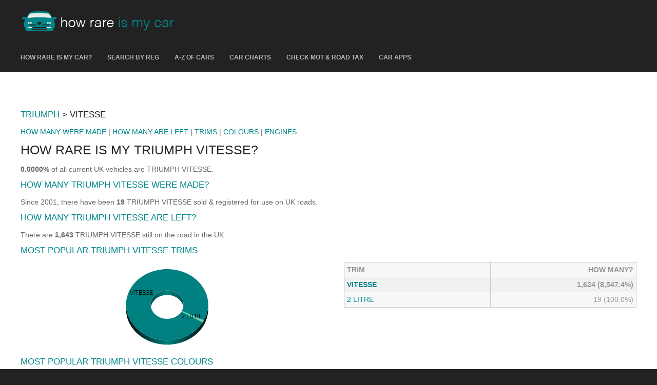

--- FILE ---
content_type: text/html; charset=utf-8
request_url: https://www.howrareismycar.co.uk/triumph/vitesse/
body_size: 17874
content:

<!DOCTYPE html>
<html xmlns="http://www.w3.org/1999/xhtml">
<head>
    <title>How Rare Is My TRIUMPH VITESSE?</title>
    <meta name="description" content="How rare is my TRIUMPH VITESSE?  There are 1,643 TRIUMPH VITESSE left on the road in the UK."/>
    <meta name="keywords" content="TRIUMPH VITESSE, how rare is my TRIUMPH VITESSE, how rare are TRIUMPH VITESSE, how many TRIUMPH VITESSE were made, how many TRIUMPH VITESSE were sold, how many TRIUMPH VITESSE are left, how many TRIUMPH VITESSE, most popular TRIUMPH VITESSE models, most popular TRIUMPH VITESSE colours, most common TRIUMPH VITESSE models" />
    <meta name="format-detection" content="telephone=no" />
    <meta charset="iso-8859-1" />
    <meta http-equiv="Cache-control" content="public" />
    <meta http-equiv="expires" content="3600" />
    <meta name="viewport" content="width=device-width, initial-scale=1.0, user-scalable=no" />
    <link rel="apple-touch-icon" sizes="180x180" href="/apple-touch-icon.png" />
    <link rel="icon" type="image/png" sizes="32x32" href="/favicon-32x32.png" />
    <link rel="icon" type="image/png" sizes="16x16" href="/favicon-16x16.png" />
    <link rel="manifest" href="/site.webmanifest" />
    <meta property="og:image" content="/images/howmanyleft.png" />
    <link href="../../layout/styles/main.css" rel="stylesheet" type="text/css" media="all" />
    <link href="../../layout/styles/mediaqueries.css" rel="stylesheet" type="text/css" media="all" />
    <meta name="theme-color" content="#222222" />
        <script type="application/ld+json">
{
  "@context": "https://schema.org",
  "@type": "BreadcrumbList",
  "itemListElement": [
    {
      "@type": "ListItem",
      "position": 1,
      "name": "HOME",
      "item": "https://www.howrareismycar.co.uk/"
    },
    {
      "@type": "ListItem",
      "position": 2,
      "name": "TRIUMPH",
      "item": "https://www.howrareismycar.co.uk/triumph/"
    },
    {
      "@type": "ListItem",
      "position": 3,
      "name": "VITESSE"
    }
  ]
}
</script>
    <!--[if lt IE 9]>
<link href="../layout/styles/ie/ie8.css" rel="stylesheet" type="text/css" media="all">
<script src="../layout/scripts/ie/css3-mediaqueries.min.js"></script>
<script src="../layout/scripts/ie/html5shiv.min.js"></script>
<![endif]-->
    <!-- Google tag (gtag.js) -->
<script async src="https://www.googletagmanager.com/gtag/js?id=G-2GCQZLKT8E"></script>
<script>
  window.dataLayer = window.dataLayer || [];
  function gtag(){dataLayer.push(arguments);}
  gtag('js', new Date());

  gtag('config', 'G-2GCQZLKT8E');
</script>

</head>
<body>
    <form method="post" action="./" id="form1">
<div class="aspNetHidden">
<input type="hidden" name="__EVENTTARGET" id="__EVENTTARGET" value="" />
<input type="hidden" name="__EVENTARGUMENT" id="__EVENTARGUMENT" value="" />
<input type="hidden" name="__VIEWSTATE" id="__VIEWSTATE" value="FlzBkWZgGezZu6f+veIUA4OqcSSjaVkfY1TkPDlVBZOGthe9lPD/5BaQ7SZSIdn2RGjODH6PA8FG/Ti4jGEJ07apaji0c09j2ptY+dYRQiBaMG7VcvlbyME1KRc+GYP2c26bSxmVP6WmXTbWVqmlE2orVaEVaJcvPSsbZeq6vyWsEY9wRluwIgxkDnXPsAqlwzm3Li2jVIeg+utg/0UeO1ET87X+GJAOTEiHqnSGrn2weYuy/tdwcPvHyH5l6KzzZaiPFKY7dHo3SbxrUg4Of9YNP376MY1u0BVstgZk17Rf3kOXHusq1pB3A34bOQoYtxSpPu2Ydbr7wacAt9db2YyfFHVmKgW74kOgni4pyBnHkNAvbhJ4gj9BUfa8YofaZ/2Jd405oDYU6bpvWm2u6YTueP2PPxh89cUZlM0/XXUoNJW47AEZoo5GiqJQmRfCtvEP//9gtUk4zdfjNU9IW1yV6ML8BhcmrJcwunUUvIAUS65L1b7tZ/enUN95aLAQS94s6ZR/XJNptBvEWUyGkDIJVqPpV1+1bkBoAPU4epCQeqsBcqnzXDFZrrlg0HVrSWFPGqGkc7H7ZIz4FJqipoDapcLcPWcKs8ED/JxacrsloQOBIkaysJjzj9o++VuWX9m6hZcIpfUbBar73QUWFThqdQNyPwkQA6o1GJ0RnaBXCAtQAg+CgBrGl5JfJG/sLEn9co8OOrLavSFtQSLkgKqp/9Lkp17lHLfONxHvfRJ7sSu6nDtA8LPWaGmzQVY40X7uHmRUBpXDafOzBW9yxETTpAv3S8+qhAvvQyucYuVXtpzL6qADWgpm00JsS/i9ErA8Vi43Umy4Gs0DLW2z+xNQbZ8ubD7J0A8VMDC2BRW1YIeqsho3hmRh8FlCY4hHf0eQgleUWN1+13L2iDoUNjCohyu2CXPAiG/CXfnKcmvcqzNsMqQKj3YCzCqTb3PcUZ/lDqYqEHFlUd6kKgQ4P6vzQTodFK2Dt1wVsZ/o7myzxxuD48xk2OR2nREEznakAIWDX3JA3LYKHHOzL3HCUCRpvtv5NN/2kG+5N16C4JSKucD4X8VMfEMgbT5QewcpJqOR9jXQ6QcU9X2ssskVZ+Azs3my3ciUDTS9pvi1oQFd/YLJ3Cxo6f+8Ms31i9/Cp7VSd+ZDFksl7PzmRhNfM1E0b5paS6sG8ljSBMifBnM+XZtyffnMXG9x/esEpjxR+ghui9tqXfVvEHN6haMl9uNLeiOSgjQQwiS0EOu/MxAJSeNRuERUAuAumDb//EFpN+GShkkIWFAvgPkJ9ZVV78MvB8jYFfjRjfn9uLDLdZk=" />
</div>

<script type="text/javascript">
//<![CDATA[
var theForm = document.forms['form1'];
if (!theForm) {
    theForm = document.form1;
}
function __doPostBack(eventTarget, eventArgument) {
    if (!theForm.onsubmit || (theForm.onsubmit() != false)) {
        theForm.__EVENTTARGET.value = eventTarget;
        theForm.__EVENTARGUMENT.value = eventArgument;
        theForm.submit();
    }
}
//]]>
</script>


<script src="/WebResource.axd?d=pynGkmcFUV13He1Qd6_TZBwbezvPo3PhL8p15qqyRxWNHit5MjXGX0bH8apyJ-5n1s6vigOyjkM8-4ltWzrSHA2&amp;t=638901572248157332" type="text/javascript"></script>


<script src="/ScriptResource.axd?d=NJmAwtEo3Ipnlaxl6CMhvvggSyPv6IsWB9Bi42JYWOpRxlOTgnQMZVBEJ9p7aYPryHl_jIL9VS2vXTSS7K2HEusMsbkbRsCHm6sA46i7bTW_yRSyq5l1xSsbPtKcILV5WEVp98z8tqVFElPOWI5GnUkNvp2JhNw1P20ZlqRMsMM1&amp;t=5c0e0825" type="text/javascript"></script>
<script src="/ScriptResource.axd?d=dwY9oWetJoJoVpgL6Zq8OJzyMt5rd7gv0dbSNQCdTq6JtYO_vp4h5xWiOi19PMDc-5voaILOEpAvhNnaLuyWEIHGFYKS7s0ZDH1KCfbDs4zYxn_F4DNfPeBgzPUPlZgHme12fKrVoDztnleowY7cgeXpB4b5qC7m1iek1hF_FfY1&amp;t=5c0e0825" type="text/javascript"></script>
<div class="aspNetHidden">

	<input type="hidden" name="__VIEWSTATEGENERATOR" id="__VIEWSTATEGENERATOR" value="FDADC6AB" />
</div>
        <script type="text/javascript">
//<![CDATA[
Sys.WebForms.PageRequestManager._initialize('ctl00$ScriptManager1', 'form1', [], [], [], 90, 'ctl00');
//]]>
</script>

        
<div class="wrapper row1">
    <header id="header" class="full_width clear">
        <div id="hgroup">
            <p><a href="/index.aspx" title="How Rare Is My Car?"><img src="/images/howrareismycar.png" border="0" alt="How Rare Is My Car?" /></a></p>
        </div>
        <div id="header-contact">
                    <ul class="list none">
                         <li></li>
                    </ul>
                </div>
    </header>
</div>
<!-- ################################################################################################ -->
<div class="wrapper row2">
    <nav id="topnav">
        <ul class="clear">
             <li><a href="/index.aspx" title="How Rare Is My Car?">How Rare Is My Car?</a></li>
             <li><a href="/howrareismycar.aspx" title="Search by Registration">Search By Reg</a></li>
            <li><a href="/a.aspx" title="A-Z of Cars">A-Z of Cars</a></li>
              <li><a href="/car-charts.aspx" title="Car Charts">Car Charts</a></li>
             <li><a href="/check-mot-and-road-tax.aspx" title="Check MOT and Road Tax">Check MOT & Road Tax</a></li>
             <li><a href="/car-apps.aspx" title="Car Apps">Car Apps</a></li>
        </ul>
    </nav>
</div>

        <!-- content -->
        <div class="wrapper row3">
            <div id="container"> 
                <div id="pnlCarData">
	
                    <!-- ################################################################################################ -->
                    <div id="homepage" class="clear">
                        
<div align="center">
<p><script async src="https://pagead2.googlesyndication.com/pagead/js/adsbygoogle.js?client=ca-pub-1847462914917973"
     crossorigin="anonymous"></script>
<!-- HRIMC25Top -->
<ins class="adsbygoogle"
     style="display:block"
     data-ad-client="ca-pub-1847462914917973"
     data-ad-slot="9829483087"
     data-ad-format="auto"
     data-full-width-responsive="true"></ins>
<script>
     (adsbygoogle = window.adsbygoogle || []).push({});
</script></p>
</div>

                        <p>&nbsp;</p> 
                        <!-- content -->
                        <h2><a href="../" title="TRIUMPH">TRIUMPH</a> > VITESSE</h2>
                        <p><a href="how-many-triumph-vitesse-were-made.aspx" title="HOW MANY TRIUMPH VITESSE WERE MADE">HOW MANY WERE MADE</a> | <a href="how-many-triumph-vitesse-are-left.aspx" title="HOW MANY TRIUMPH VITESSE ARE LEFT">HOW MANY ARE LEFT</a> | 
                        <a href="models.aspx" title="TRIUMPH VITESSE TRIMS">TRIMS</a> | <a href="colours.aspx" title="TRIUMPH VITESSE COLOURS">COLOURS</a> | <a href="engines.aspx" title="TRIUMPH VITESSE ENGINES">ENGINES</a><!-- | 
                        <a href="reliability.aspx" title="TRIUMPH VITESSE RELIABILITY">RELIABILITY</a> | <a href="common-problems.aspx" title="TRIUMPH VITESSE COMMON PROBLEMS">COMMON PROBLEMS</a> | <a href="worth.aspx" title="TRIUMPH VITESSE VALUATION">VALUATION</a>-->
                        </p>

                        <section class="clear">
                            <div>
                                <h1>HOW RARE IS MY TRIUMPH VITESSE?</h1>
                                <p><b>0.0000%</b> of all current UK vehicles are TRIUMPH VITESSE.</p>

                                <h2><a href="how-many-triumph-vitesse-were-made.aspx" title="HOW MANY TRIUMPH VITESSE WERE MADE">HOW MANY TRIUMPH VITESSE WERE MADE?</a></h2>
                                <p>Since 2001, there have been <b>19</b> TRIUMPH VITESSE sold & registered for use on UK roads.</p>

                                <h2><a href="how-many-triumph-vitesse-are-left.aspx" title="HOW MANY TRIUMPH VITESSE ARE LEFT">HOW MANY TRIUMPH VITESSE ARE LEFT?</a></h2>
                                <p>There are <b>1,643</b> TRIUMPH VITESSE still on the road in the UK.</p>
                            </div>
                        </section>


                        <section class="clear">
                            <h2><a href="models.aspx" title="MOST POPULAR TRIUMPH VITESSE TRIMS">MOST POPULAR TRIUMPH VITESSE TRIMS</a></h2>
                            <div class="one_half first" align="center">
                                <img id="chtTop5Models" src="/images/charts/top5colour_000215.png?7032ab23-2a9e-4756-bd93-86b2ba28ec11" alt="" style="height:175px;width:175px;border-width:0px;" />
                            </div>
                            <div class="one_half">
                                <table>
                                    <tr class="light">
                                        <td width="50%" align="left"><b>TRIM</b></td>
                                        <td width="50%" align="right"><b>HOW MANY?</b></td>
                                    </tr>
                                    <tr class="dark"><td><b><a href="vitesse/" title="TRIUMPH VITESSE">VITESSE</a></b></td><td align="right"><b>1,624 (8,547.4%)</b></td></tr><tr class="light"><td><a href="vitesse-2-litre/" title="TRIUMPH VITESSE 2 LITRE">2 LITRE</a></td><td align="right">19 (100.0%)</td></tr>
                                </table>
                            </div>
                        </section>

                        <section class="clear">

                            <h2><a href="colours.aspx" title="MOST POPULAR TRIUMPH VITESSE COLOURS">MOST POPULAR TRIUMPH VITESSE COLOURS</a></h2>
                            <div class="one_half first" align="center">
                                <img id="chtTop5Colours" src="/images/charts/top5colour_000216.png?0cc9a809-015f-401a-8830-10c6432d4d24" alt="" style="height:175px;width:175px;border-width:0px;" />
                            </div>
                            <div class="one_half">
                                <table>
                                    <tr class="light">
                                        <td width="50%" align="left"><b>COLOUR</b></td>
                                        <td width="50%" align="right"><b>TOTAL</b></td>
                                    </tr>
                                    <tr class="dark"><td><b>BLUE</b></td><td align="right"><b>241</b></td></tr><tr class="light"><td>WHITE</td><td align="right">204</td></tr><tr class="dark"><td><b>RED</b></td><td align="right"><b>176</b></td></tr><tr class="light"><td>GREEN</td><td align="right">82</td></tr><tr class="dark"><td><b>YELLOW</b></td><td align="right"><b>30</b></td></tr>
                                </table>

                            </div>
                        </section>

                        
                    </div>




                    <section class="clear">
                        <div class="one_half first" align="left">
                            <p>&nbsp;</p>
                        </div>
                        <div class="one_half" align="right">
                            <p><a href="how-many-triumph-vitesse-were-made.aspx" title="HOW MANY TRIUMPH VITESSE WERE MADE">HOW MANY WERE MADE</a> >></p>
                        </div>
                    </section>

                    <!-- ################################################################################################ -->
                    <section class="clear">
                        <div align="center">
                            <p>How Rare Is My Car analyses quarterly 'road tax' data from the DVLA as well as daily MOT data from the DVSA, which is provided through their official data sources.</p>
                            <p><a href="https://www.gov.uk/government/collections/vehicles-statistics" target="_blank" title="DVLA vehicle licensing statistics">DVLA vehicle licensing statistics</a> last updated 23/10/2025.</p>
                        </div>
                    </section>

                    <section class="clear">
                        <div align="center">
                            

<div align="center">
<p><script async src="https://pagead2.googlesyndication.com/pagead/js/adsbygoogle.js?client=ca-pub-1847462914917973"
     crossorigin="anonymous"></script>
<!-- HRIMC25Bot -->
<ins class="adsbygoogle"
     style="display:block"
     data-ad-client="ca-pub-1847462914917973"
     data-ad-slot="1698985279"
     data-ad-format="auto"
     data-full-width-responsive="true"></ins>
<script>
     (adsbygoogle = window.adsbygoogle || []).push({});
</script></p>
</div>
                        </div>
                    </section>

                    <section class="clear">
                        <div align="center">
                            <p>&nbsp;</p>
                        </div>
                    </section>
                
</div>

                


            </div>
            <div align="center">&nbsp;</div>


            <!-- ################################################################################################ -->

        </div>
        <!-- ################################################################################################ -->
        <div class="clear"></div>

        <!-- Footer -->
        
<div class="wrapper row2">
    <div id="footer" class="clear">
        <div class="one_third first">
            <h2 class="footer_title">Navigation</h2>
            <nav class="footer_nav">
                <ul class="nospace">
                    <li><a href="/index.aspx" title="How Rare Is My Car?">How Rare Is My Car?</a></li>
                    <li><a href="/howrareismycar.aspx" title="Search by Registration">Search By Reg</a></li>
                    <li><a href="/a.aspx" title="A-Z of Cars">A-Z of Cars</a></li>
                    <li><a href="/car-charts.aspx" title="Car Charts">Car Charts</a></li>
                    <li><a href="/check-mot-and-road-tax.aspx" title="Check MOT and Road Tax">Check MOT & Road Tax</a></li>
                    <li><a href="/car-apps.aspx" title="Car Apps">Car Apps</a></li>
                </ul>
            </nav>
        </div>

        <div class="one_third">
            <h2 class="footer_title">Apps</h2>
            <nav class="footer_nav">
                <ul class="nospace">
                    <li><a href="https://play.google.com/store/apps/details?id=uk.co.howrareismycar.howrareismycar" target="_blank" title="How Rare Is My Car? App">How Rare Is My Car?</a></li>
                    <li><a href="https://play.google.com/store/apps/details?id=uk.co.carlogbook.mothistory" target="_blank" title="Road Tax & MOT Check App">Road Tax & MOT Check</a></li>
                </ul>
            </nav>
        </div>

        <div class="one_third">
            <h2 class="footer_title">Info & Contact</h2>
            <nav class="footer_nav">
                <ul class="nospace">
                     <li><a href="/about.aspx" title="About">About</a></li>
                    <li><a href="/contact.aspx" title="Contact">Contact</a></li>
                </ul>
                <p></p>
            </nav>
        </div>
    </div>
</div>
<div class="wrapper row4">
    <div id="copyright" class="clear">
        <p class="fl_left"><a href="/index.aspx" title="How Rare Is My Car?">How Rare Is My Car?</a> - Copyright 2025 <a href="http://www.appdevelopers.scot/index.aspx" target="_blank" title="App Developers">App Developers Ltd</a></p>
        <p class="fl_right"><a href="/privacy.aspx" title="Privacy">Privacy</a></p>
    </div>
</div>

        <!-- Scripts -->
        <script src="https://code.jquery.com/jquery-latest.min.js"></script>
        <script src="https://code.jquery.com/ui/1.10.1/jquery-ui.min.js"></script>
        <script>window.jQuery || document.write('<script src="../../layout/scripts/jquery-latest.min.js"><\/script>\<script src="../../layout/scripts/jquery-ui.min.js"><\/script>')</script>
        <script>jQuery(document).ready(function ($) { $('img').removeAttr('width height'); });</script>
        <script src="../../layout/scripts/jquery-mobilemenu.min.js"></script>
        <script src="../../layout/scripts/custom.js"></script>
    </form>
</body>
</html>


--- FILE ---
content_type: text/html; charset=utf-8
request_url: https://www.google.com/recaptcha/api2/aframe
body_size: 266
content:
<!DOCTYPE HTML><html><head><meta http-equiv="content-type" content="text/html; charset=UTF-8"></head><body><script nonce="_gt9OWlJy0Pw8kekZOVFbQ">/** Anti-fraud and anti-abuse applications only. See google.com/recaptcha */ try{var clients={'sodar':'https://pagead2.googlesyndication.com/pagead/sodar?'};window.addEventListener("message",function(a){try{if(a.source===window.parent){var b=JSON.parse(a.data);var c=clients[b['id']];if(c){var d=document.createElement('img');d.src=c+b['params']+'&rc='+(localStorage.getItem("rc::a")?sessionStorage.getItem("rc::b"):"");window.document.body.appendChild(d);sessionStorage.setItem("rc::e",parseInt(sessionStorage.getItem("rc::e")||0)+1);localStorage.setItem("rc::h",'1769081717194');}}}catch(b){}});window.parent.postMessage("_grecaptcha_ready", "*");}catch(b){}</script></body></html>

--- FILE ---
content_type: text/css
request_url: https://www.howrareismycar.co.uk/layout/styles/main.css
body_size: -15
content:
@import url(layout.css);@import url(pages.css);@import url(elements.css);@import url(framework.css);@import url(fonts/font-awesome/css/font-awesome.min.css);

--- FILE ---
content_type: text/css
request_url: https://www.howrareismycar.co.uk/layout/styles/layout.css
body_size: 7019
content:
body,img{margin:0}#topnav ul,.uppercase{text-transform:uppercase}.sidebar aside nav a,a,a:hover{text-decoration:none}html{overflow-y:scroll}body{padding:0px;font-size:14px;color:#919191;background-color:#222222;font-family:Arial,Helvetica,sans-serif}body.boxed{color:#919191;background-color:#000}.justify{text-align:justify}.bold{font-weight:700}.center{text-align:center}.right{text-align:right}.hidden{display:none}.clear,.clear:after{display:block;clear:both}.clear:after{visibility:hidden;height:0;font-size:0;content:""}a{color:#00868B;outline:0}a:hover{color:#00C5CD;outline:0}.fl_left{float:left}.fl_right{float:right}img{width:auto;max-width:100%;height:auto;padding:0;border:none;line-height:normal;vertical-align:middle}#footer label,.video,.video iframe,.wrapper100,div.wrapper{display:block;width:100%}.boxholder{padding:9px;border:1px solid #D6D6D6}.imgl{float:left;margin:0 15px 10px 0;clear:left}.imgr{float:right;margin:0 0 10px 15px;clear:right}address,article,aside,figcaption,figure,footer,header,nav,section{display:block;margin:0;padding:0}.video{position:relative;height:0;margin:0;padding:0 0 56.25%}.video iframe{position:absolute;height:100%;margin:0;padding:0}.wrapper100,div.wrapper{margin:0;padding:0;text-align:left;word-wrap:break-word}.row1,.row1 a{color:#bbb;background-color:#222222}.row2{color:#919191;background-color:#222222;border-bottom:1px solid #222222}.row3{color:#666;background-color:#FFF}.row4,.row4 a{color:#919191;background-color:#222222}.row5{color:#666;background-color:#FFF;border-bottom:1px solid #E5E4E3}h1,h2,h3,h4,h5,h6{color:#222222;font-family:Arial,Helvetica,sans-serif;text-transform: uppercase;line-height:normal;font-weight:400;}h1{margin:0;font-size:1.8em}h2,h3,h4,h5,h6{margin:10px 0 12px;font-size:1.2em}address{margin:10px 0;font-style:normal}nav ul{margin:0;padding:0;list-style:none}#container,#copyright,#footer,#header,#intro,#topnav{margin:0 auto}#header{padding:6px 0 0 0}#header #hgroup{display:block;float:left;width:auto;clear:right}#header #hgroup h1,#header #hgroup h2{margin:0;text-transform:none}#header #hgroup h1{font-size:1.5em}#container,#header #hgroup h2{font-size:1em}#header #header-contact{display:block;float:right;width:auto;clear:right}#header #header-contact ul{margin-top:15px}#header #header-contact li{display:inline;margin:0 0 0 15px;padding:0 0 0 15px;border-left:1px solid #C0BAB6}#header #header-contact li:first-child{margin:0;padding:0;border:none}#header a{color:#fff}#header a:hover{color:#ccc}#container{padding:15px 0;clear:both;line-height:1.4em}#container section{margin-bottom:5px}#container section.last{margin-bottom:0}#container p,.sidebar aside h2{margin-bottom:10px}#container .emphasise,.emphasise{font-size:2.8em;line-height:1.4em}#container .font-small,.font-small{font-size:1em}#container .font-medium,.font-medium{font-size:1.2em}#container .font-large,.font-large{font-size:1.4em}#container .xl-large,.font-xl{font-size:4em;line-height:1.2em}#container .xxl-large,.font-xxl{font-size:6em;font-weight:400;line-height:1.2em}.sidebar aside{line-height:1.2em}.sidebar aside h2{padding-bottom:8px;border-bottom:5px solid #E8E8E8;font-size:1.4em}.sidebar aside ul.nospace li{margin-top:20px}#footer{padding:30px 0}#footer .footer_title{font-size:12px;color:#919191;padding-top:6px;padding-bottom:8px;border-bottom:1px solid #919191}#footer div{margin-bottom:0}#footer .tweet-container li{margin-top:18px;padding-top:18px;border-top:1px solid #333}#footer .tweet-container li:first-child{margin-top:0;padding-top:0;border-top:none}#footer .tweet-container li .tweet_time{font-size:.8em}#footer .tweet-container a:hover{color:#FFF}#footer #ft_gallery.spacing li{margin-bottom:15px}#footer label{margin:0 0 18px}#footer label input{margin-top:5px}#footer label input,#footer textarea{color:#FFF;background-color:#222222;border-color:#666;}#topnav,#topnav a{background-color:#222222}#footer textarea{height:120px}#copyright{padding:20px 0;font-size:.85em}#copyright p{margin:0;padding:0}#topnav{padding:0;color:#C0BAB6;clear:both;word-wrap:normal;white-space:nowrap}#topnav ul{margin:0;padding:0;list-style:none;font-size:12px}#topnav ul ul{z-index:9999;position:absolute;width:190px;text-transform:none;display:none}#topnav ul ul ul,#topnav ul ul ul ul{left:190px;top:0}#topnav ul:first-child li:last-child>ul{right:0}#topnav ul:first-child>li:last-child li>ul{left:-190px}#topnav li{position:relative;display:block;float:left;margin:0 30px 0 0;padding:0}#topnav ul:first-child li:last-child{margin-right:0}#topnav li li{width:100%;margin:0}#topnav li a{display:block;padding:20px 0}#topnav li li a{display:block;margin:0;padding:10px 15px}#topnav ul li:hover>ul{display:block}#topnav a{color:#C0BAB6;font-weight:700}#topnav li li a,#topnav li.active li a{color:#FFF;background:#232323;font-weight:400}#topnav a:hover,#topnav li.active a{color:#00868B;background-color:#232323}#topnav ul li li:hover>a{color:#FFF;background-color:#00868B}#topnav li a.drop,#topnav li.active a.drop{padding-left:15px;background-image:url(images/dropdown_side.gif);background-position:5px center;background-repeat:no-repeat}#topnav form{display:block;height:30px;margin:0 auto;padding:20px 0}#topnav form select{display:block;width:100%;padding:8px;color:#FFF;background-color:#232323;border:1px solid #494949;cursor:pointer;outline:0}#topnav form select option{display:block;margin:10px;padding:0;cursor:pointer;outline:0;border:none}.sidebar aside nav{display:block;width:100%;margin-bottom:30px}.sidebar aside nav ul{margin:0;padding:0;list-style:none}.sidebar aside nav li{margin:0 0 3px;padding:0}.sidebar aside nav a{display:block;margin:0;padding:5px 10px 5px 20px;color:#666;background:url(images/orange_file.gif) 10px center no-repeat;border-bottom:1px dotted #666}.sidebar aside nav a:hover{color:#00868B;background-color:inherit}.sidebar aside nav ul ul a{background:url(images/black_file.gif) 30px center no-repeat;padding-left:40px}.sidebar aside nav ul ul ul a{padding-left:50px;background-position:40px center}.sidebar aside nav ul ul ul ul a{padding-left:60px;background-position:50px center}.sidebar aside nav ul ul ul ul ul a{padding-left:70px;background-position:60px center}.pagination{display:block;width:100%;text-align:center;clear:both;line-height:normal}.pagination ul{margin:0;padding:0;list-style:none}.pagination li{display:inline}.pagination strong{font-weight:400}.pagination .next{margin:0}.pagination .current strong,.pagination .splitter strong,.pagination a{display:inline-block;padding:5px 10px;margin:1px 2px}.pagination a:first-child{margin-left:0}.pagination a{border:1px solid #DFDFDF}.footer_nav{margin:0;padding:0}.footer_nav ul li{font-size:12px;margin-top:12px;padding-top:12px;border-top:1px solid #222222}.footer_nav ul li:first-child{margin-top:0;padding-top:0;border-top:none}.footer_nav a:hover{color:#FFF}
#content_txtCarReg {
    font-size: 32px;
    background-color: yellow;
    width:205px;
    border-color:black;
}

.Reg {
    font-size: 32px;
    background-color: yellow;
    width:205px;
    border-color:black;
}

.BodyApp {
    background-color:#ffffff;
}

ins.adsbygoogle[data-ad-status="unfilled"] {
    display: none !important;
}

--- FILE ---
content_type: text/css
request_url: https://www.howrareismycar.co.uk/layout/styles/pages.css
body_size: 1793
content:
#blog-posts #blog-overview,#fof p.notice{width:100%;display:block}#fof p.notice,figure.team-member figcaption .team-name{font-weight:700}.post-image{margin-bottom:40px}.blog-post-title a{color:#979797;background-color:#FFF}.blog-post-title a:hover{color:#00868B;background-color:#FFF}.read-more{text-align:right}.blog-post-meta{font-size:.8em}.blog-post-meta ul{margin:0;padding:0;list-style:none}.blog-post-meta ul li{display:inline;margin-left:5px;padding-left:5px;border-left:1px solid #D6D6D6}.blog-post-meta ul li:first-child{margin-left:0;padding:0;border:none}#homepage{margin:0;padding:0;overflow:hidden}#intro{padding:30px 0}#intro .boxholder{padding:15px;border-color:#333}#blog-posts #blog-overview .blog-post-excerpt{margin-bottom:50px}#blog-posts #blog-overview .blog-post-excerpt .blog-post-meta ul{padding:15px 0;border:solid #D6D6D6;border-width:1px 0}#gallery section figure ul,#portfolio ul{margin:0;padding:0;list-style:none}#gallery section figure ul li,#portfolio ul li{margin-bottom:30px}#fof{display:block;margin:0;padding:100px 0 20px;text-align:center}#fof h1,#fof h2,#fof p{margin:0;padding:0}#fof h1{margin-top:-70px;font-size:15em;text-shadow:6px 6px 0 rgba(229,228,227,1)}#fof h2{margin-top:-30px;font-size:3.5em}#fof p.notice{margin-bottom:50px;clear:both;text-transform:uppercase}#fof p.clear{padding:10px;border:1px solid #E5E4E3;font-size:16px}figure.team-member figcaption p{margin:15px 0 0;padding:0}figure.team-member figcaption .team-title{margin:0 0 15px;font-size:11px;line-height:normal}figure.team-member figcaption .team-description{margin:0;padding-top:15px;border-top:1px solid #E5E4E3}.testimonial{margin-top:20px}.testimonial:first-child{margin-top:0}.testimonial div blockquote{position:relative;width:auto;margin:0;padding:0 0 0 60px;border:none}.testimonial div blockquote .marks{position:absolute;top:0;left:0;font-size:120px;line-height:.8em}.testimonial div blockquote p{margin:0 0 15px;padding:0}.testimonial .testimonial-author{padding:0 0 0 60px}

--- FILE ---
content_type: text/css
request_url: https://www.howrareismycar.co.uk/layout/styles/elements.css
body_size: 21520
content:
.calltoaction{display:block;padding:30px;margin:30px 0 0;text-transform:uppercase;font-size:1em;color:#000;background-color:#EFEFEF}#container .calltoaction h1{margin:0 0 12px;padding:0;font-size:2em;text-transform:uppercase}.calltoaction p{margin:0;padding:0;line-height:1.4em;text-transform:none}.calltoaction .button{display:block;text-align:center;line-height:1.4em}.calltoaction.opt1{border:solid #00868B;border-width:0 0 0 5px}.calltoaction.opt2{border:solid #00868B;border-width:0 5px 0 0}.calltoaction.opt3{border:solid #00868B;border-width:0 5px}.calltoaction.opt4{border:solid #00868B;border-width:2px 0;font-size:1.8em}#container .calltoaction.opt4 h1{margin:15px 0 0}.list{margin:10px 0;padding:0;list-style-position:inside}.list.indent{margin-left:20px}.list li{margin:6px 0 0;padding:0}.list li:first-child{margin:0}.list li>ol,.list li>ul{margin:8px 0 8px 30px}.list.disc{list-style-type:disc}.list.roman{list-style-type:upper-roman}.list.alpha{list-style-type:upper-alpha}.list.decimal{list-style-type:decimal}.list.circle{list-style-type:circle}.list.arrow,.list.block,.list.none,.list.tagcloud,.list.tick,.list.underline{list-style-type:none}.list.block li>ol,.list.block li>ul{padding:0 0 0 10px;list-style:none;border-left:1px solid #CCC}.list.arrow li,.list.tick li{padding-left:22px;background:0 2px no-repeat}.list.tick li{background-image:url(images/icons/gemicon/tick-16x16.png)}.list.arrow li{background-image:url(images/icons/gemicon/arrow-16x16.png)}.list.underline li{margin-bottom:8px;padding-bottom:8px;border-bottom:1px solid #E5E4E3}.list.underline li:last-child{margin-bottom:0}.list.tagcloud li{display:inline-block;margin:0 5px 5px 0}.list.tagcloud li a{display:block;padding:4px 10px;color:#FFF;background-color:#A8A8A8;text-transform:capitalize}.list.tagcloud li a:hover{color:#FFF;background-color:#00868B}.blue{color:#56AED4}.green{color:#C0E079}.grey{color:#A8A8A8}.dkgrey{color:#333}.orange{color:#00868B}.purple{color:#9F81A9}.red{color:#D54346}.yellow{color:#FDE803}.bg_blue{color:#FFF;background-color:#56AED4}.bg_green{color:#FFF;background-color:#C0E079}.bg_grey{color:#FFF;background-color:#A8A8A8}.bg_dkgrey{color:#FFF;background-color:#333}.bg_orange{color:#FFF;background-color:#00868B}.bg_purple{color:#FFF;background-color:#9F81A9}.bg_red{color:#FFF;background-color:#D54346}.bg_yellow{color:#666;background-color:#FDE803}.divider1,.divider2,.divider3{display:block;width:100%;height:20px;margin:30px 0;padding:0;border-top:1px #D6D6D6;clear:both}.divider1{border-top-style:solid}.divider2{border-top-style:dotted}.divider3{border-top-style:dashed}.button{display:inline-block;border:1px solid;font-weight:700;text-transform:uppercase}.button.gradient{background:-moz-linear-gradient(top);background:-webkit-gradient(linear,left top,left bottom);background:-webkit-linear-gradient(top);background:-o-linear-gradient(top);background:-ms-linear-gradient(top);background:linear-gradient(to bottom);text-shadow:2px 3px 0 rgba(30,30,30,.2);-moz-transition:color .3s ease-in,-moz-transform .3s ease-in;-webkit-transition:color .3s ease-in,-webkit-transform .3s ease-in;-o-transition:color .3s ease-in,-o-transform .3s ease-in;transition:color .3s ease-in,transform .3s ease-in}.button.small{font-size:.9em;padding:6px 15px 5px}.button.medium{font-size:1.1em;padding:10px 20px 9px}.button.large{font-size:1.4em;font-weight:400;padding:18px 20px 17px}.button.blue{color:#FFF;background-color:#56AED4;border-color:#287A9D}.button.blue:hover{color:#56AED4;background-color:#1C546C;border-color:#56AED4}.button.blue.gradient{background:url([data-uri]);background:-moz-linear-gradient(#56AED4 0,#1C546C 100%);background:-webkit-gradient(color-stop(0,#56AED4),color-stop(100%,#1C546C));background:-webkit-linear-gradient(#56AED4 0,#1C546C 100%);background:-o-linear-gradient(#56AED4 0,#1C546C 100%);background:-ms-linear-gradient(#56AED4 0,#1C546C 100%);background:linear-gradient(#56AED4 0,#1C546C 100%)}.button.green{color:#FFF;background-color:#C0E079;border-color:#98BA55}.button.green:hover{color:#7C9B41;background-color:#98BA55;border-color:#7C9B41}.button.green.gradient{background:url([data-uri]);background:-moz-linear-gradient(#C0E079 0,#98BA55 100%);background:-webkit-gradient(color-stop(0,#C0E079),color-stop(100%,#98BA55));background:-webkit-linear-gradient(#C0E079 0,#98BA55 100%);background:-o-linear-gradient(#C0E079 0,#98BA55 100%);background:-ms-linear-gradient(#C0E079 0,#98BA55 100%);background:linear-gradient(#C0E079 0,#98BA55 100%)}.button.grey{color:#FFF;background-color:#A8A8A8;border-color:#333}.button.grey:hover{color:#666;background-color:#C9C9C9;border-color:#666}.button.grey.gradient{background:url([data-uri]);background:-moz-linear-gradient(#C9C9C9 0,#A8A8A8 100%);background:-webkit-gradient(color-stop(0,#C9C9C9),color-stop(100%,#A8A8A8));background:-webkit-linear-gradient(#C9C9C9 0,#A8A8A8 100%);background:-o-linear-gradient(#C9C9C9 0,#A8A8A8 100%);background:-ms-linear-gradient(#C9C9C9 0,#A8A8A8 100%);background:linear-gradient(#C9C9C9 0,#A8A8A8 100%)}.button.orange{color:#FFF;background-color:#00868B;border-color:#232323;height:50px;}.button.orange:hover{color:#FFF;background-color:#00C5CD;border-color:#232323}.button.orange.gradient{background:url([data-uri]);background:-moz-linear-gradient(#00868B 0,#00868B 100%);background:-webkit-gradient(color-stop(0,#00868B),color-stop(100%,#00868B));background:-webkit-linear-gradient(#00868B 0,#00868B 100%);background:-o-linear-gradient(#00868B 0,#00868B 100%);background:-ms-linear-gradient(#00868B 0,#00868B 100%);background:linear-gradient(#00868B 0,#00868B 100%)}.button.purple{color:#FFF;background-color:#9F81A9;border-color:#74557D}.button.purple:hover{color:#9F81A9;background-color:#48344E;border-color:#9F81A9}.button.purple.gradient{background:url([data-uri]);background:-moz-linear-gradient(#9F81A9 0,#48344E 100%);background:-webkit-gradient(color-stop(0,#9F81A9),color-stop(100%,#48344E));background:-webkit-linear-gradient(#9F81A9 0,#48344E 100%);background:-o-linear-gradient(#9F81A9 0,#48344E 100%);background:-ms-linear-gradient(#9F81A9 0,#48344E 100%);background:linear-gradient(#9F81A9 0,#48344E 100%)}.button.red{color:#FFF;background-color:#D54346;border-color:#AC2629}.button.red:hover{color:#D54346;background-color:#7A1B1D;border-color:#D54346}.button.red.gradient{background:url([data-uri]);background:-moz-linear-gradient(#D54346 0,#7A1B1D 100%);background:-webkit-gradient(color-stop(0,#D54346),color-stop(100%,#7A1B1D));background:-webkit-linear-gradient(#D54346 0,#7A1B1D 100%);background:-o-linear-gradient(#D54346 0,#7A1B1D 100%);background:-ms-linear-gradient(#D54346 0,#7A1B1D 100%);background:linear-gradient(#D54346 0,#7A1B1D 100%)}.button.yellow{color:#333;background-color:#FDE803;border-color:#FDC703}.button.yellow:hover{color:#FDE803;background-color:#D2A402;border-color:#FDE803}.button.yellow.gradient{background:url([data-uri]);background:-moz-linear-gradient(#FDE803 0,#D2A402 100%);background:-webkit-gradient(color-stop(0,#FDE803),color-stop(100%,#D2A402));background:-webkit-linear-gradient(#FDE803 0,#D2A402 100%);background:-o-linear-gradient(#FDE803 0,#D2A402 100%);background:-ms-linear-gradient(#FDE803 0,#D2A402 100%);background:linear-gradient(#FDE803 0,#D2A402 100%)}.button.black{color:#FFF;background-color:#000;border-color:#999}.button.black:hover{color:#666;background-color:#232323;border-color:#000}.button.black.gradient{background:url([data-uri]);background:-moz-linear-gradient(#999 0,#000 100%);background:-webkit-gradient(color-stop(0,#999),color-stop(100%,#000));background:-webkit-linear-gradient(#999 0,#000 100%);background:-o-linear-gradient(#999 0,#000 100%);background:-ms-linear-gradient(#999 0,#000 100%);background:linear-gradient(#999 0,#000 100%)}.button.white{color:#666;background-color:#FFF;border-color:#A8A8A8}.button.white:hover{color:#333;background-color:#EFEFEF;border-color:#000}.button.white.gradient{background:url([data-uri]);background:-moz-linear-gradient(#FFF 0,#EFEFEF 100%);background:-webkit-gradient(color-stop(0,#FFF),color-stop(100%,#EFEFEF));background:-webkit-linear-gradient(#FFF 0,#EFEFEF 100%);background:-o-linear-gradient(#FFF 0,#EFEFEF 100%);background:-ms-linear-gradient(#FFF 0,#EFEFEF 100%);background:linear-gradient(#FFF 0,#EFEFEF 100%)}.alert-msg{display:block;position:relative;margin:15px 0;padding:15px 15px 15px 15px;border:1px solid #F00000;color:inherit}.alert-msg a{background-color:transparent}.alert-msg.info{border-color:#A8A8A8}.alert-msg.warning{background-color:#FEE794;border-color:#FDC703}.alert-msg.success{background-color:#C2E4CD;border-color:#76C38F}.alert-msg.error{background-color:#F3CBCC;border-color:#D54346}.alert-msg .close{position:absolute;top:15px;right:20px;color:#999;font-weight:700;font-size:1.4em}.accordion-wrapper,.toggle-wrapper{display:block;width:100%;margin-top:15px}.accordion-wrapper:first-child,.toggle-wrapper:first-child{margin-top:0}.accordion-wrapper .accordion-title,.accordion-wrapper .accordion-title.active,.toggle-wrapper .toggle-title,.toggle-wrapper .toggle-title.active{display:block;padding:0 0 0 34px;background:9px center no-repeat;border:1px solid #E5E4E3}.accordion-wrapper .accordion-title span,.accordion-wrapper .accordion-title.active span,.toggle-wrapper .toggle-title span,.toggle-wrapper .toggle-title.active span{display:block;padding:8px 15px;border-left:1px solid #E5E4E3}.accordion-wrapper .accordion-title,.toggle-wrapper .toggle-title{background-image:url(images/icons/gemicon/plus-16x16.png)}.accordion-wrapper .accordion-title.active,.toggle-wrapper .toggle-title.active{color:#000;background-image:url(images/icons/gemicon/minus-16x16.png)}.accordion-wrapper .accordion-content,.toggle-wrapper .toggle-content{display:none;padding:15px 32px;border:solid #E5E4E3;border-width:0 1px 1px}.tab-wrapper{display:block;width:100%}.tab-wrapper .tab-nav{position:relative;margin:0;padding:0;list-style:none}.tab-wrapper .tab-nav li{display:inline-block;float:left;margin:0 -1px -1px 0}.tab-wrapper .tab-nav li a{display:block;padding:10px 20px;border:1px solid #E5E4E3}.tab-wrapper .tab-nav li a:hover,.tab-wrapper .tab-nav li.ui-tabs-active a{color:#919191}.tab-wrapper .tab-nav li.ui-tabs-active a{border-bottom-color:#FFF;cursor:default}.tab-wrapper .tab-container{display:block;padding:20px 25px 15px;border:1px solid #E5E4E3}.tab-wrapper.rnd5 .tab-nav li:first-child a{-moz-border-radius:5px 0 0;-webkit-border-radius:5px 0 0;border-radius:5px 0 0}.tab-wrapper.rnd5 .tab-nav li:last-child a{-moz-border-radius:0 5px 0 0;-webkit-border-radius:0 5px 0 0;border-radius:0 5px 0 0}.tab-wrapper.rnd5 .tab-container{-moz-border-radius:0 5px 5px;-webkit-border-radius:0 5px 5px;border-radius:0 5px 5px}.tab-wrapper.rnd8 .tab-nav li:first-child a{-moz-border-radius:8px 0 0;-webkit-border-radius:8px 0 0;border-radius:8px 0 0}.tab-wrapper.rnd8 .tab-nav li:last-child a{-moz-border-radius:0 8px 0 0;-webkit-border-radius:0 8px 0 0;border-radius:0 8px 0 0}.tab-wrapper.rnd8 .tab-container{-moz-border-radius:0 8px 8px;-webkit-border-radius:0 8px 8px;border-radius:0 8px 8px}.tab-wrapper.rnd10 .tab-nav li:first-child a{-moz-border-radius:10px 0 0;-webkit-border-radius:10px 0 0;border-radius:10px 0 0}.tab-wrapper.rnd10 .tab-nav li:last-child a{-moz-border-radius:0 10px 0 0;-webkit-border-radius:0 10px 0 0;border-radius:0 10px 0 0}.tab-wrapper.rnd10 .tab-container{-moz-border-radius:0 10px 10px;-webkit-border-radius:0 10px 10px;border-radius:0 10px 10px}.tab-wrapper.rnd12 .tab-nav li:first-child a{-moz-border-radius:12px 0 0;-webkit-border-radius:12px 0 0;border-radius:12px 0 0}.tab-wrapper.rnd12 .tab-nav li:last-child a{-moz-border-radius:0 12px 0 0;-webkit-border-radius:0 12px 0 0;border-radius:0 12px 0 0}.tab-wrapper.rnd12 .tab-container{-moz-border-radius:0 12px 12px;-webkit-border-radius:0 12px 12px;border-radius:0 12px 12px}.tab-wrapper.tab-opt2 div{margin-bottom:0}.tab-wrapper.tab-opt2 .tab-nav li{display:block;float:none;margin:0 0 15px}.tab-wrapper.tab-opt2 .tab-nav li a{display:block;padding:10px 20px 10px 0;border:none;border-bottom:1px solid #E5E4E3}.tab-wrapper.tab-opt2 .tab-nav li.ui-tabs-active a{background:url(images/icons/gemicon/arrow-16x16.png) right center no-repeat}.tab-wrapper.tab-opt2 .tab-container{margin-bottom:0;padding:20px 0 0;border:none}.pricingtable-wrapper{text-align:center;line-height:normal;border:1px solid #E5E4E3}.pricingtable-wrapper .pricingtable{display:block}#container .pricingtable-title h2{margin:0;padding:20px 5px;text-transform:capitalize}.pricingtable-wrapper .pricingtable .pricingtable-list ul{margin:0;padding:0 25px;list-style:none}.pricingtable-wrapper .pricingtable .pricingtable-list ul li{padding:10px 5px;border:solid #E5E4E3;border-width:1px 0 0}.pricingtable-wrapper .pricingtable .pricingtable-list ul li:first-child{border:none}.pricingtable-wrapper .pricingtable .pricingtable-price{padding:15px 5px;font-size:2em}.pricingtable-wrapper .pricingtable .pricingtable-price sup{font-size:.3em}.pricingtable-wrapper .pricingtable .pricingtable-price span{display:block;margin:-5px 0 0;font-size:.3em}.pricingtable-wrapper .pricingtable .pricingtable-signup{padding:10px}.pricingtable-wrapper .pricingtable .pricingtable-signup a{display:block}.pricingtable-wrapper .pricingtable .pricingtable-price,.pricingtable-wrapper .pricingtable .pricingtable-title{color:#333;background-color:#EEE}.pricingtable-wrapper.opt2{padding:10px 10px 0;border:5px solid #E5E4E3}.pricingtable-wrapper.rnd5 .pricingtable-title{-moz-border-radius:5px 5px 0 0;-webkit-border-radius:5px 5px 0 0;border-radius:5px 5px 0 0}.pricingtable-wrapper.rnd8 .pricingtable-title{-moz-border-radius:8px 8px 0 0;-webkit-border-radius:8px 8px 0 0;border-radius:8px 8px 0 0}.pricingtable-wrapper.rnd10 .pricingtable-title{-moz-border-radius:10px 10px 0 0;-webkit-border-radius:10px 10px 0 0;border-radius:10px 10px 0 0}.pricingtable-wrapper.rnd12 .pricingtable-title{-moz-border-radius:12px 12px 0 0;-webkit-border-radius:12px 12px 0 0;border-radius:12px 12px 0 0}table,table thead th{border:1px solid #CCC;table-layout:auto}.skillset ul li{margin:8px 0 0}.skillset ul li:first-child{margin-top:0}.skillset ul li div{display:block;margin:5px 0 0;padding:3px;color:#333;background-color:#E2E2E2}#respond form label,form textarea,table{margin-bottom:15px}.skillset ul li strong{display:block;padding:5px 8px;color:#FFF;background-color:#333;font-weight:400;line-height:normal}.skillset ul li.size-20 strong{width:16.5%}.skillset ul li.size-25 strong{width:21.5%}.skillset ul li.size-30 strong{width:26.5%}.skillset ul li.size-35 strong{width:31.5%}.skillset ul li.size-40 strong{width:36.5%}.skillset ul li.size-45 strong{width:41.5%}.skillset ul li.size-50 strong{width:46.5%}.skillset ul li.size-55 strong{width:51.5%}.skillset ul li.size-60 strong{width:56.5%}.skillset ul li.size-65 strong{width:61.5%}.skillset ul li.size-70 strong{width:66.5%}.skillset ul li.size-75 strong{width:71.5%}.skillset ul li.size-80 strong{width:76.5%}.skillset ul li.size-85 strong{width:81.5%}.skillset ul li.size-90 strong{width:86.5%}.skillset ul li.size-95 strong{width:91.5%}.skillset ul li.size-100 strong{width:96.5%}fieldset,form,legend{margin:0;padding:0;border:none}legend{display:none}form{display:block;width:100%}form input,form select,form textarea{display:block;width:100%;padding:5px;border:1px solid #E5E4E3;-webkit-box-sizing:border-box;-moz-box-sizing:border-box;box-sizing:border-box; font-size:14px; background-color:#f6f6f6;}form textarea{overflow:auto}form div{margin:0;padding:0}form p{padding-bottom:1px}form input[type=submit],form input[type=reset]{display:inline-block;width:auto;margin:0;padding:5px 15px;color:#666;background-color:#FFF;cursor:pointer}input,select{resize:none;outline:0;height:40px;font-size:20px;}textarea{resize:none;outline:0;font-size:40px;}table{width:100%;border-collapse:collapse;vertical-align:top}table thead th{color:#FFF;background-color:#666;text-align:center;vertical-align:middle}table tbody td{vertical-align:top;border-left:1px solid #CCC;border-right:1px solid #CCC}table tbody td,table thead th{padding:5px;border-collapse:collapse}table tbody tr.light{color:#979797;background-color:#F7F7F7}table tbody tr.dark{color:#979797;background-color:#F1F1F1}.icon-6x{font-size:6em}.icon-8x{font-size:8em}.icon-10x{font-size:10em}.showtext{display:block;position:relative;text-align:center}.showtext .caption{display:none;position:absolute;top:0;left:0;width:100%;height:100%;overflow:hidden;color:#FFF;background-color:#000;background:hsla(0,0%,0%,.8)}.showtext:hover .caption,.showtext:hover .caption span{display:block}.list.tagcloud.rnd5 a,.rnd5,form.rnd5 input,form.rnd5 textarea{-moz-border-radius:5px;-webkit-border-radius:5px;border-radius:5px}.list.tagcloud.rnd8 a,.rnd8,form.rnd8 input,form.rnd8 textarea{-moz-border-radius:8px;-webkit-border-radius:8px;border-radius:8px}.list.tagcloud.rnd10 a,.rnd10,form.rnd10 input,form.rnd10 textarea{-moz-border-radius:10px;-webkit-border-radius:10px;border-radius:10px}.list.tagcloud.rnd12 a,.rnd12,form.rnd12 input,form.rnd12 textarea{-moz-border-radius:12px;-webkit-border-radius:12px;border-radius:12px}

--- FILE ---
content_type: application/javascript
request_url: https://www.howrareismycar.co.uk/layout/scripts/custom.js
body_size: 663
content:
jQuery(document).ready(function($){$(".alert-msg .close").click(function(){$(this).parent().animate({"opacity":"0"},400).slideUp(400);return false;});$(".accordion-title").click(function(){$(".accordion-title").removeClass("active");$(".accordion-content").slideUp("normal");if($(this).next().is(":hidden")==true){$(this).addClass("active");$(this).next().slideDown("normal");}});$(".accordion-content").hide();$(".toggle-title").click(function(){$(this).toggleClass("active").next().slideToggle("fast");return false;});$(".tab-wrapper").tabs({event:"click"})
$.fn.flexVerticalCenter=function(onAttribute){return this.each(function(){var $this=$(this);var attribute=onAttribute||'margin-top';var resizer=function(){$this.css(attribute,(($this.parent().height()-$this.height())/2));};resizer();$(window).resize(resizer);});};$('.viewit').flexVerticalCenter();});

--- FILE ---
content_type: application/javascript
request_url: https://www.howrareismycar.co.uk/layout/scripts/jquery-mobilemenu.min.js
body_size: 428
content:
jQuery.noConflict()(function($){$("<form id='mobilemenu'><select /></form>").appendTo("#topnav");$("<option />",{"selected":"selected","value":"","text":"Tap For Menu"}).appendTo("#topnav select");$("#topnav a").each(function(){var el=$(this);var prefix='';switch(el.parents().length){case(6):prefix='';break;case(8):prefix='- - - ';break;case(10):prefix='- - - - - ';break;case(12):prefix='- - - - - - - ';break;default:prefix='';break;}$("<option />",{"value":el.attr("href"),"text":prefix+el.text()}).appendTo("#topnav select");$("#topnav select").change(function(){window.location=$(this).find("option:selected").val();});});});